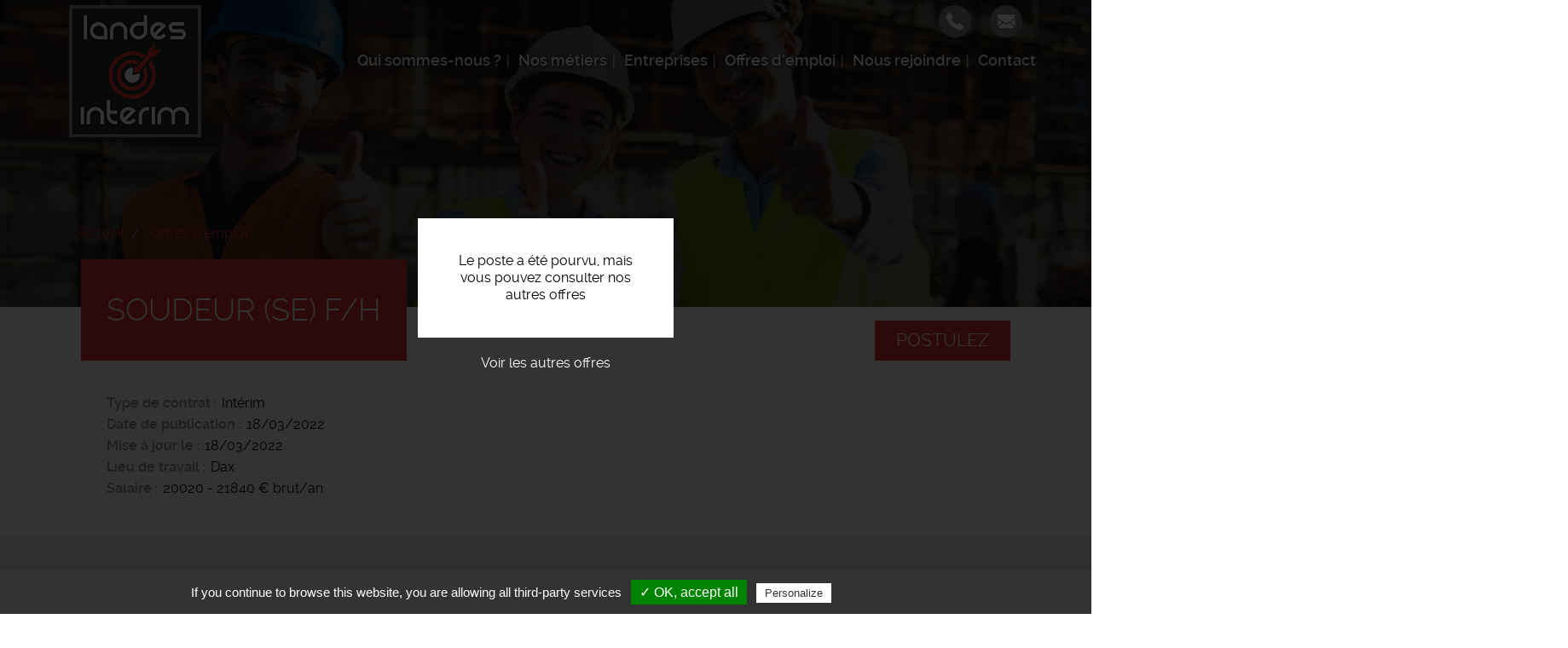

--- FILE ---
content_type: text/html; charset=UTF-8
request_url: https://www.landes-interim.fr/offres-emploi/soudeur-se-fh-18
body_size: 20877
content:
<!DOCTYPE html>
<html  lang="fr" dir="ltr" prefix="content: http://purl.org/rss/1.0/modules/content/  dc: http://purl.org/dc/terms/  foaf: http://xmlns.com/foaf/0.1/  og: http://ogp.me/ns#  rdfs: http://www.w3.org/2000/01/rdf-schema#  schema: http://schema.org/  sioc: http://rdfs.org/sioc/ns#  sioct: http://rdfs.org/sioc/types#  skos: http://www.w3.org/2004/02/skos/core#  xsd: http://www.w3.org/2001/XMLSchema# ">
  <head>
    <meta charset="utf-8" />
<noscript><style>form.antibot * :not(.antibot-message) { display: none !important; }</style>
</noscript><meta name="description" content="L&#039;entreprise..." />
<meta name="Generator" content="Drupal 9 (https://www.drupal.org)" />
<meta name="MobileOptimized" content="width" />
<meta name="HandheldFriendly" content="true" />
<meta name="viewport" content="width=device-width, initial-scale=1.0" />
<style media="all and (max-width: 767px)">.paragraph--id--47 {background-color: #FFFFFF !important;background-image:  url('/sites/landes-interim.fr/files/styles/largeur_800px/public/2019-11/candidat-recruteur-landes-interim_2.jpg?itok=80ejZmxV') !important;background-repeat: no-repeat !important;background-attachment: scroll !important;background-position: left top !important;z-index: auto;}</style>
<style media="all and (min-width: 768px)">.paragraph--id--47 {background-color: #FFFFFF !important;background-image:  url('/sites/landes-interim.fr/files/styles/largeur_/public/2019-11/candidat-recruteur-landes-interim_2.jpg?itok=ywKt8BE5') !important;background-repeat: no-repeat !important;background-attachment: scroll !important;background-position: left top !important;z-index: auto;}</style>
<link rel="icon" href="/sites/landes-interim.fr/files/favicon_7.ico" type="image/vnd.microsoft.icon" />
<link rel="canonical" href="https://www.landes-interim.fr/offres-emploi/soudeur-se-fh-18" />

    <title>Offre d&#039;emploi Soudeur (se) f/h Dax | Landes Intérim</title>
    <link rel="apple-touch-icon" href="/sites/landes-interim.fr/themes/custom/sub_icom/images/icon-touch.png" />
    <link rel="apple-touch-icon" sizes="72x72" href="/sites/landes-interim.fr/themes/custom/sub_icom/images/icon-touch.png" />
    <link rel="apple-touch-icon" sizes="114x114" href="/sites/landes-interim.fr/themes/custom/sub_icom/images/icon-touch.png" />
    <link rel="stylesheet" media="all" href="/sites/landes-interim.fr/files/css/css_wLZhrw-5Vhym3tnDbUW9VDdf0PIy2jYewz6Bkc3xJj0.css" />
<link rel="stylesheet" media="all" href="/sites/landes-interim.fr/files/css/css_JiY7_eB9ULsVmdmrrLD9LRiRGwrjJBG943vd3qnWvEI.css" />

    
      
    <!-- Balisage JSON-LD généré par l'outil d'aide au balisage de données structurées de Google -->
    <script type="application/ld+json">
    { "@context" : "http://schema.org", "@type" : "LocalBusiness", "name" : "Landes Intérim", "address" : { "@type" : "PostalAddress", "streetAddress" : "44 Avenue Saint-Vincent de Paul", "addressLocality" : "Dax", "postalCode" : "40100" } }
    </script>
  </head>
  <body class="path-node page-node-type-offre-d-emploi has-glyphicons">
    <a href="#main-content" class="visually-hidden focusable skip-link">
      Aller au contenu principal
    </a>
    
      <div class="dialog-off-canvas-main-canvas" data-off-canvas-main-canvas>
    
  <div role="main" class="main-container container-fluid js-quickedit-main-content">
    <div class="row">

                              <div class="col-sm-12" role="heading">
              <div class="region region-header">
          <a class="logo navbar-btn pull-left" href="/" title="Accueil" rel="home">
      <img src="/sites/landes-interim.fr/files/logo-landes_0.png" alt="Landes Intérim" />
    </a>
        
  </div>


                                                <div class="region region-hp-telephone">
    
        <div id="block-sub-icom-bloccontactheader">
      
            
              
            <div><div class="header-contact-block">
<div class="header-contact-block-item">
<div class="header-contact-block-item-text"><a href="tel:+33558985812">05 58 98 58 12</a></div>

<div class="header-contact-block-picto"><picture><source srcset="/sites/landes-interim.fr/files/styles/largeur_/public/inline-images/ic-tel_4.png?itok=-mBfa5K3 1x" media="all and (min-width: 768px)" type="image/png"><source srcset="/sites/landes-interim.fr/files/styles/largeur_800px/public/inline-images/ic-tel_4.png?itok=GwGVUjX3 1x" media="all and (max-width: 767px)" type="image/png"><img data-entity-type="file" data-entity-uuid="4b9af3b0-aa04-4040-b862-52f4909d51bd" data-responsive-image-style="image_pleine_largeur" class="image-pleine-largeur image-style-image-pleine-largeur img-responsive" src="/sites/landes-interim.fr/files/inline-images/ic-tel_4.png" alt="tel" typeof="foaf:Image" width="38" height="38" loading="lazy" /></picture></div>
</div>

<div class="header-contact-block-item">
<div class="header-contact-block-item-text"><a href="#" data-mail-to="ntrapr/ng/ynaqrf-vagrevz/qbg/se" data-replace-inner="@email">@email</a></div>

<div class="header-contact-block-picto"><picture><source srcset="/sites/landes-interim.fr/files/styles/largeur_/public/inline-images/ic-mail_7.png?itok=-yqRkAFe 1x" media="all and (min-width: 768px)" type="image/png"><source srcset="/sites/landes-interim.fr/files/styles/largeur_800px/public/inline-images/ic-mail_7.png?itok=efiXXOJO 1x" media="all and (max-width: 767px)" type="image/png"><img data-entity-type="file" data-entity-uuid="baa5ca76-6d8c-4dc8-9ab6-50838736f485" data-responsive-image-style="image_pleine_largeur" class="image-pleine-largeur image-style-image-pleine-largeur img-responsive" src="/sites/landes-interim.fr/files/inline-images/ic-mail_7.png" alt="mail" typeof="foaf:Image" width="38" height="38" loading="lazy" /></picture></div>
</div>
</div>
</div>
      
          </div>

  </div>

                                
                
                                                                                           <header class="navbar navbar-default container-fluid" id="navbar">

                      <div class="navbar-header">
                                        <button type="button" class="navbar-toggle" data-toggle="collapse" data-target=".navbar-collapse">
                      <span class="sr-only">Toggle navigation</span>
                      <span class="icon-bar"></span>
                      <span class="icon-bar"></span>
                      <span class="icon-bar"></span>
                    </button>
                          <div class="region region-navigation">
    <nav  id="block-sub-icom-navigation">
      
      <ul class="menu menu--navigation nav">
                      <li class="first">
                                        <a href="/qui-sommes-nous" data-drupal-link-system-path="node/2">Qui sommes-nous ?</a>
              </li>
                      <li>
                                        <a href="/nos-metiers" data-drupal-link-system-path="node/8">Nos métiers</a>
              </li>
                      <li>
                                        <a href="/entreprises" data-drupal-link-system-path="node/6">Entreprises</a>
              </li>
                      <li>
                                        <a href="/offres-emploi" data-drupal-link-system-path="node/7">Offres d&#039;emploi</a>
              </li>
                      <li>
                                        <a href="/nous-rejoindre" data-drupal-link-system-path="node/17">Nous rejoindre</a>
              </li>
                      <li class="last">
                                        <a href="/nous-contacter" data-drupal-link-system-path="node/11">Contact</a>
              </li>
        </ul>
  

  </nav>

  </div>

                                                                          
                                        
                      </div>

                                                                </header>
                                                  
          </div>
              
     
      
                   </div>
       <div class="row">
                  
  
        
      <div class="col-sm-12">

                                      <div class="highlighted">  <div class="region region-highlighted">
    <div data-drupal-messages-fallback class="hidden"></div>

  </div>
</div>
                          
                
       
                
                
                          
                
                          <a id="main-content"></a>
          <div class="region region-content">
              <div class="content">
                <div class="image_page_wrapper">
                  <div class="image_page_container">
                                      
            <div>    <picture>
                  <source srcset="/sites/landes-interim.fr/files/styles/largeur_/public/default_images/emploi-interim-landes.jpg?itok=DvFBkzcy 1x" media="all and (min-width: 768px)" type="image/jpeg"/>
              <source srcset="/sites/landes-interim.fr/files/styles/largeur_800px/public/default_images/emploi-interim-landes.jpg?itok=Q9RDHMw_ 1x" media="all and (max-width: 767px)" type="image/jpeg"/>
                  <img src="/sites/landes-interim.fr/files/styles/largeur_/public/default_images/emploi-interim-landes.jpg?itok=DvFBkzcy" alt="offre emploi recrutement" typeof="foaf:Image" class="img-responsive" />

  </picture>

</div>
      
                                    </div>
                  <div class="image_page_overlay"></div>
                </div>
                              </div>
          </div>

                
                          
                
                          
            <div class="region region-hp-contenu">
        <ol class="breadcrumb">
          <li >
                  <a href="/">Accueil</a>
              </li>
          <li >
                  <a href="/offres-emploi">Offres d&#039;emploi</a>
              </li>
      </ol>

  


<div class="sharethis-container-wrapper">
  
</div>
<div class="region region-content">
</div>
<div class="region region-hp-contenu">

      <div class="offre-pourvue">
    <div>Le poste a été pourvu, mais vous pouvez consulter nos autres offres</div>
    <a href="/offres-emploi">Voir les autres offres</a>
    </div>
  
        <div class="intitule">
       <form action="/deposer-son-cv" method="post">
        <input type="hidden" name="numero" value="681"><br>
        <button type="submit" class="btn-postuler">Postulez</button>
        </form>
      

      <div>
        <h1>
          
<span>Soudeur (se) f/h</span>

        </h1>
      </div>
      
    </div>


    <div>
        
        
  <div>
    <div>Type de contrat</div>
              <div>Intérim</div>
          </div>

        
        <div>
            <div>
                Date de publication
            </div>
            <div>
                18/03/2022
            </div>
        </div>
                              
  <div>
      <div>Mise à jour le</div>
                <div><time datetime="2022-03-18T12:00:00Z">18/03/2022</time>
</div>
          </div>

                          
  <div>
    <div>Lieu de travail</div>
              <div>Dax</div>
          </div>

        
  <div>
    <div>Salaire</div>
              <div>20020 - 21840 € brut/an</div>
          </div>

    </div>
    <div class="description-offre">
       <div>
        <div class="titre-description">Description du poste</div>
        <div>
          
            <div><p><strong>L'entreprise</strong>
</p><p>Landes Intérim est un acteur local dans le domaine des Ressources Humaines et des services aux entreprises.</p>
<p>Spécialiste de l'emploi, nous définissons avec vous votre projet professionnel et mettons tout en œuvre pour vous accompagner dans cette démarche.</p>
<p>Landes Intérim est soutenue par le Groupe JTI, un réseau de plus de 90 agences de travail temporaire associées en France, présent depuis plus de 30 ans.</p>
<p><strong>Description du poste</strong>
</p><p>L'agence Landes Intérim recherche pour un de ses clients un(e) soudeur(e)  :</p>
<p>travail   en atelier</p>
<p>lecture de plan</p>
<p>soudure semi automatique et tig</p>
<p> </p>
<p><strong>Profil recherché</strong>
</p><p>Vous avez des connaissances en soudure atelier et pose, vous avez une formation qualifiante dans ce domaine et vous justifiez d'une expérience réussite dans ce domaine d'activité.</p>
<p>Ce poste nécessite polyvalence, autonomie et travail en équipe</p></div>
      
          
          
  <div>
    <div>Durée</div>
              <div>Non renseignée</div>
          </div>

          
          
          
        </div>
        <div class="sharethis-container-wrapper">
          <span class="tac_addtoanyshare"></span>
          <div class="a2a_kit a2a_kit_size_32 a2a_default_style">
            <a class="a2a_dd" href="https://www.addtoany.com/share_save"></a>
            <a class="a2a_button_facebook"></a>
            <a class="a2a_button_twitter"></a>
            <a class="a2a_button_linkedin"></a>
            <a class="a2a_button_viadeo"></a>
          </div>
        </div>
        <form action="/deposer-son-cv" method="post">
              <input type="hidden" name="numero" value="681"><br>
              <button type="submit" class="btn-postuler">Postulez</button>
        </form>
      </div>
    </div>
</div>



  </div>

                
                          
                
                           
                
        <div class="region region-carte row">
            <div class="col-sm-6">
                                      
                        </div>

             <div class="col-sm-6">
                                       
                         </div>
        </div>
        
        
                          
              </div>

                </div>
  </div>

      <footer class="footer container-fluid">
        <div class="region region-footer">
    
        <div id="block-sub-icom-blocctaprefooter">
      
            
              
      <div>
              <div>  <div class="paragraph paragraph--type--texte-image-de-fond paragraph--id--47 paragraph--view-mode--default">
          <div class="container-fluid">
        
            <div></div>
      
        <div class="container">
          <div class="row">
            <div class="col-xs-12">
              
            <div><div class="cta-tile-wrapper">
<div class="row">
<div class="col-xs-6 candidate-cta-tile cta-tile-link" data-cta-link="/offres-emploi">
<div class="row">
<div class="col-xs-3 candidate-cta-tile-icon"><img alt="candidat" data-entity-type="file" data-entity-uuid="b7eefe52-dfd5-4ed4-bf06-b1c1e4356519" data-responsive-image-style="" src="/sites/landes-interim.fr/files/inline-images/ic-candidat_0.png" width="60" height="60" loading="lazy" /></div>

<div class="col-xs-9 candidate-cta-tile-content"><span class="candidate-cta-tile-title">Candidats</span>

<p>Consultez nos offres d'emploi</p>
</div>
</div>
</div>

<div class="col-xs-6 recruiter-cta-tile cta-tile-link" data-cta-link="/entreprises">
<div class="row">
<div class="col-xs-3 recruiter-cta-tile-icon"><img alt="recruteur" data-entity-type="file" data-entity-uuid="9181586c-f7e2-45cd-9734-a46ef3383840" data-responsive-image-style="" src="/sites/landes-interim.fr/files/inline-images/ic-recruteur_0.png" width="60" height="60" loading="lazy" /></div>

<div class="col-xs-9 recruiter-cta-tile-content"><span class="recruiter-cta-tile-title">Entreprises</span>

<p>Contactez-nous</p>
</div>
</div>
</div>
</div>
</div>
</div>
      
            </div>
          </div>
        </div>
      </div>
      </div>
</div>
          </div>
  
          </div>

        <div id="block-sub-icom-bloclogogroupejtifooter">
      
            
              
            <div><p class="logo-groupejti"><span class="f-link" data-flink="http://www.groupejti.com/"><picture><source srcset="/sites/landes-interim.fr/files/styles/largeur_/public/inline-images/new_logo_jti.jpg?itok=GaNE9QQn 1x" media="all and (min-width: 768px)" type="image/jpeg"><source srcset="/sites/landes-interim.fr/files/styles/largeur_800px/public/inline-images/new_logo_jti.jpg?itok=Tptokb1i 1x" media="all and (max-width: 767px)" type="image/jpeg"><img style="border-radius:50%;" data-entity-type="file" data-entity-uuid="48d14663-8680-4668-b86a-4b9beda260b7" data-responsive-image-style="image_pleine_largeur" class="image-pleine-largeur image-style-image-pleine-largeur img-responsive" src="/sites/landes-interim.fr/files/inline-images/new_logo_jti.jpg" alt="Logo groupe JTI" typeof="foaf:Image" width="120" height="120" loading="lazy" /></picture></span></p>
</div>
      
          </div>
<nav  id="block-sub-icom-footer">
      
              <ul class="menu nav">
                            <li class="bab49965-e62b-4d41-9ada-0305561937ad">
        <a href="/mentions-legales" data-drupal-link-system-path="node/9">Mentions légales</a>
                  </li>
                        <li class="_29455c4-179f-4eda-848e-ea88bdf8af5e">
        <a href="/politique-de-confidentialite" data-drupal-link-system-path="node/191">Politique de confidentialité</a>
                  </li>
                        <li class="bfcba776-a000-40fe-ad6f-c59a64e1dc81">
        <span class="tarteaucitronOpenPanel">Cookies</span>
                  </li>
        </ul>
  



  </nav>

        <div id="block-sub-icom-footeradresse">
      
            
              
            <div><p>Landes Intérim - Agence d'emploi - 44 Avenue Saint-Vincent de Paul, 40100 Dax<br />
Offres d'emploi - Recrutement - Placement</p>
</div>
      
          </div>

        <div id="block-sub-icom-reseauxsociaux">
      
            
              
            <div><p><span class="f-link" data-flink="https://www.facebook.com/Landes-Int%C3%A9rim-115982506470721"><picture><source srcset="/sites/landes-interim.fr/files/styles/largeur_/public/inline-images/ic-facebook_2_0.png?itok=lZi-K0N- 1x" media="all and (min-width: 768px)" type="image/png"><source srcset="/sites/landes-interim.fr/files/styles/largeur_800px/public/inline-images/ic-facebook_2_0.png?itok=5wCguzlI 1x" media="all and (max-width: 767px)" type="image/png"><img data-entity-type="file" data-entity-uuid="48db2d9d-e741-4bef-af1e-bb9be72c06e4" data-responsive-image-style="image_pleine_largeur" class="image-pleine-largeur image-style-image-pleine-largeur img-responsive" src="/sites/landes-interim.fr/files/inline-images/ic-facebook_2_0.png" alt="ic-facebook" typeof="foaf:Image" width="48" height="48" loading="lazy" /></picture></span>  <span class="f-link" data-flink="https://www.linkedin.com/company/landes-interim/"><img alt="ic-linkedin" src="/sites/landes-interim.fr/files/inline-images/ic-linke_4.png" /></span></p>
</div>
      
          </div>

  </div>

    </footer>
  
  </div>

    
    <script type="application/json" data-drupal-selector="drupal-settings-json">{"path":{"baseUrl":"\/","scriptPath":null,"pathPrefix":"","currentPath":"node\/681","currentPathIsAdmin":false,"isFront":false,"currentLanguage":"fr"},"pluralDelimiter":"\u0003","suppressDeprecationErrors":true,"footer_map_jti":{"footerMapJti":{"markers":[{"title":"Landes Int\u00e9rim","lat":"43.7152","lng":"-1.05396","img":"\/sites\/landes-interim.fr\/files\/2016-09\/ic_geo_0.png","content":"44 Avenue Saint-Vincent de Paul, 40100 Dax"}],"jti_styled_map":false}},"bootstrap":{"forms_has_error_value_toggle":1,"modal_animation":1,"modal_backdrop":"true","modal_focus_input":1,"modal_keyboard":1,"modal_select_text":1,"modal_show":1,"modal_size":""},"tarteaucitron":{"highPrivacy":false,"orientation":"bottom","adblocker":false,"showAlertSmall":false,"cookieslist":false,"removeCredit":true,"handleBrowserDNTRequest":true,"cookieName":"tarteaucitron","AcceptAllCta":true,"moreInfoLink":true,"hashtag":"#tarteaucitron","privacyUrl":"\/politique-de-confidentialite","jobs":"\n        tarteaucitron.user.gtagUa = \u0027UA-15398158-30\u0027;\n        tarteaucitron.user.gtagMore = function () {  };\n        (tarteaucitron.job = tarteaucitron.job || []).push(\u0027gtag\u0027);      \n      (tarteaucitron.job = tarteaucitron.job || []).push(\u0027addtoanyshare\u0027);\n"},"user":{"uid":0,"permissionsHash":"24413414a7cc638c9baddc3e1065024885a4515ed04d43bb0aecd7cc03838c7a"}}</script>
<script src="/sites/landes-interim.fr/files/js/js_STfAZ_Kn7UnQxGkk0s_yts0pRWkBfPktLWn9nWmFeDQ.js"></script>
<script src="//maps.googleapis.com/maps/api/js?key=AIzaSyClj2J73LKzID4125r5hqorU3W7Bwft6ok"></script>
<script src="/sites/landes-interim.fr/files/js/js_jX8Ij_3Shwua9tKNQ01gZftwpctVUixlgWwXqqUya4w.js"></script>
<script src="/modules/custom/rgpd/tarteaucitron/tarteaucitron.js?t7izhf"></script>
<script src="/modules/custom/rgpd/js/tarteaucitroninit.js?t7izhf"></script>


  </body>
</html>
